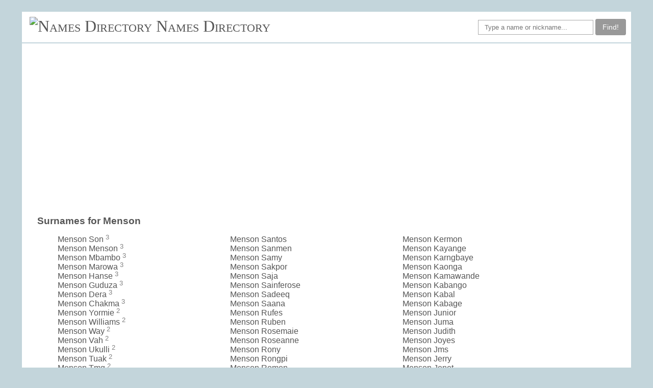

--- FILE ---
content_type: text/html; charset=UTF-8
request_url: https://namesdir.com/F_Menson
body_size: 3686
content:
<!doctype html>
<html lang="en-US">
<head>
    <meta name="viewport" content="width=device-width, initial-scale=1.0">
    <title>Menson given name</title>
    <link rel="stylesheet" href="/style.css" type="text/css">
    <script data-ad-client="ca-pub-4821394153846598" async src="https://pagead2.googlesyndication.com/pagead/js/adsbygoogle.js"></script>
</head>
<body>
<div id="fb-root"></div>
<div class="page_wrapper">
	<div class="header">
                <div class="logo">
			<img src="/favicon.ico" alt="Names Directory">
		<a href="/">Names Directory</a>
		</div>
		<div class="menu">
		</div>

		<form class="finder" autocomplete="off" action="/search.php" method="POST">
<div class="fb-like" data-href="https://namesdir.com" data-width="" data-layout="button_count" data-action="like" data-size="small" data-share="false"></div>
		<input class="formcontrol" id="search" name="q" placeholder="Type a name or nickname..." type="text">
		<button type="submit" class="btn am_btn">Find!</button>
		</form>
	</div>

        <div class="line"></div>

    	<div class="container">

	<div class="leftside leftwide">

	<h3>Surnames for Menson</h3><ul class="limheight"><li>Menson Son <span class="charge">3</span></li><li>Menson Menson <span class="charge">3</span></li><li>Menson Mbambo <span class="charge">3</span></li><li>Menson Marowa <span class="charge">3</span></li><li>Menson Hanse <span class="charge">3</span></li><li>Menson Guduza <span class="charge">3</span></li><li>Menson Dera <span class="charge">3</span></li><li>Menson Chakma <span class="charge">3</span></li><li>Menson Yormie <span class="charge">2</span></li><li>Menson Williams <span class="charge">2</span></li><li>Menson Way <span class="charge">2</span></li><li>Menson Vah <span class="charge">2</span></li><li>Menson Ukulli <span class="charge">2</span></li><li>Menson Tuak <span class="charge">2</span></li><li>Menson Tmg <span class="charge">2</span></li><li>Menson Theu <span class="charge">2</span></li><li>Menson Tembo <span class="charge">2</span></li><li>Menson Tarigan <span class="charge">2</span></li><li>Menson Simumba <span class="charge">2</span></li><li>Menson Simbaya <span class="charge">2</span></li><li>Menson Silva <span class="charge">2</span></li><li>Menson Silalahi <span class="charge">2</span></li><li>Menson Selector <span class="charge">2</span></li><li>Menson Phiri <span class="charge">2</span></li><li>Menson Pastor <span class="charge">2</span></li><li>Menson Nsingo <span class="charge">2</span></li><li>Menson Mwambene <span class="charge">2</span></li><li>Menson Mpofu <span class="charge">2</span></li><li>Menson Moyo <span class="charge">2</span></li><li>Menson Mlonga <span class="charge">2</span></li><li>Menson Millanzie <span class="charge">2</span></li><li>Menson Mens <span class="charge">2</span></li><li>Menson Mendez <span class="charge">2</span></li><li>Menson Mbukwa <span class="charge">2</span></li><li>Menson Mauano <span class="charge">2</span></li><li>Menson Marilin <span class="charge">2</span></li><li>Menson Marandi <span class="charge">2</span></li><li>Menson Makopa <span class="charge">2</span></li><li>Menson Mahenge <span class="charge">2</span></li><li>Menson Mafigu <span class="charge">2</span></li><li>Menson Lwila <span class="charge">2</span></li><li>Menson Luila <span class="charge">2</span></li><li>Menson Louiceus <span class="charge">2</span></li><li>Menson Lombi <span class="charge">2</span></li><li>Menson Levi <span class="charge">2</span></li><li>Menson Kuswanto <span class="charge">2</span></li><li>Menson Kujur <span class="charge">2</span></li><li>Menson Kikie <span class="charge">2</span></li><li>Menson Kiazolu <span class="charge">2</span></li><li>Menson Khwairakpam <span class="charge">2</span></li><li>Menson Keisham <span class="charge">2</span></li><li>Menson Kajoba <span class="charge">2</span></li><li>Menson Jumbo <span class="charge">2</span></li><li>Menson John <span class="charge">2</span></li><li>Menson Jipolis <span class="charge">2</span></li><li>Menson Jackson <span class="charge">2</span></li><li>Menson Innocent <span class="charge">2</span></li><li>Menson Hove <span class="charge">2</span></li><li>Menson Garcia <span class="charge">2</span></li><li>Menson Frayre <span class="charge">2</span></li><li>Menson Francois <span class="charge">2</span></li><li>Menson Ellevera <span class="charge">2</span></li><li>Menson Dahn <span class="charge">2</span></li><li>Menson Chibunde <span class="charge">2</span></li><li>Menson Chen <span class="charge">2</span></li><li>Menson Botol <span class="charge">2</span></li><li>Menson Blok <span class="charge">2</span></li><li>Menson Bey <span class="charge">2</span></li><li>Menson Barus <span class="charge">2</span></li><li>Menson Bara <span class="charge">2</span></li><li>Menson Ballawid <span class="charge">2</span></li><li>Menson Arta <span class="charge">2</span></li><li>Menson Anael <span class="charge">2</span></li><li>Menson Ababay <span class="charge">2</span></li><li>Menson Zonkwa </li><li>Menson Zene </li><li>Menson Zeeshan </li><li>Menson Yogesh </li><li>Menson Yigam </li><li>Menson Yen </li><li>Menson Yao </li><li>Menson Yan </li><li>Menson Willie </li><li>Menson Wilal </li><li>Menson Whu </li><li>Menson Weng </li><li>Menson Wellingz </li><li>Menson Walker </li><li>Menson Wafula </li><li>Menson Voltaire </li><li>Menson Varghese </li><li>Menson Vaidya </li><li>Menson Urukum </li><li>Menson Undul </li><li>Menson Umwech </li><li>Menson Twiprasa </li><li>Menson Turbai </li><li>Menson Tuntufye </li><li>Menson Tudator </li><li>Menson Torkornoo </li><li>Menson Toppo </li><li>Menson Toju </li><li>Menson Togaul </li><li>Menson Tobat </li><li>Menson Titus </li><li>Menson Tisoy </li><li>Menson Ting </li><li>Menson Thoudam </li><li>Menson Thomas </li><li>Menson Theresias </li><li>Menson Thembo </li><li>Menson Thala </li><li>Menson Terang </li><li>Menson Tembe </li><li>Menson Tanchangya </li><li>Menson Tan </li><li>Menson Taala </li><li>Menson Sylva </li><li>Menson Syberlon </li><li>Menson Sungwa </li><li>Menson Sulai </li><li>Menson Stylee </li><li>Menson Stevo </li><li>Menson Ssinghh </li><li>Menson Sprite </li><li>Menson Sonny </li><li>Menson Smp </li><li>Menson Skerbark </li><li>Menson Siyame </li><li>Menson Situmorang </li><li>Menson Sinyangwe </li><li>Menson Sinkhonde </li><li>Menson Singini </li><li>Menson Singh </li><li>Menson Simo </li><li>Menson Simati </li><li>Menson Simarmata </li><li>Menson Silver </li><li>Menson Silangwa </li><li>Menson Sidiq </li><li>Menson Sichinga </li><li>Menson Sichali </li><li>Menson Sibanda </li><li>Menson Shoko </li><li>Menson Sheila </li><li>Menson Sheecrym </li><li>Menson Setyawan </li><li>Menson Setiawan </li><li>Menson Serhouni </li><li>Menson Selectors </li><li>Menson Selectorboy </li><li>Menson Seigler </li><li>Menson Segaud </li><li>Menson Scarlet </li><li>Menson Sart </li><li>Menson Santos </li><li>Menson Sanmen </li><li>Menson Samy </li><li>Menson Sakpor </li><li>Menson Saja </li><li>Menson Sainferose </li><li>Menson Sadeeq </li><li>Menson Saana </li><li>Menson Rufes </li><li>Menson Ruben </li><li>Menson Rosemaie </li><li>Menson Roseanne </li><li>Menson Rony </li><li>Menson Rongpi </li><li>Menson Romen </li><li>Menson Rojas </li><li>Menson Rodajas </li><li>Menson Rkt </li><li>Menson Ring </li><li>Menson Resk </li><li>Menson Regis </li><li>Menson Reang </li><li>Menson Rayan </li><li>Menson Raton </li><li>Menson Randy </li><li>Menson Ramos </li><li>Menson Raj </li><li>Menson Rachelle </li><li>Menson Quadrilha </li><li>Menson Pythius </li><li>Menson Putih </li><li>Menson Purty </li><li>Menson Purba </li><li>Menson Promoth </li><li>Menson Pradhan </li><li>Menson Pierre </li><li>Menson Phillip </li><li>Menson Peyshard </li><li>Menson Peychard </li><li>Menson Peacebaby </li><li>Menson Paye </li><li>Menson Passos </li><li>Menson Pank </li><li>Menson Pairus </li><li>Menson Paes </li><li>Menson Ouedraogo </li><li>Menson Ortiz </li><li>Menson Okello </li><li>Menson Nyondo </li><li>Menson Nyangusi </li><li>Menson Nunes </li><li>Menson Ntanwa </li><li>Menson Noys </li><li>Menson Nor </li><li>Menson Noo </li><li>Menson Nkosi </li><li>Menson Nkhoma </li><li>Menson Nguyen </li><li>Menson Ngura </li><li>Menson Ngi </li><li>Menson Nghaktea </li><li>Menson Ngassa </li><li>Menson Newport </li><li>Menson Nelson </li><li>Menson Ndumba </li><li>Menson Nababanzz </li><li>Menson Mwarabu </li><li>Menson Mutiu </li><li>Menson Mutambo </li><li>Menson Musimha </li><li>Menson Museki </li><li>Menson Musa </li><li>Menson Mudzingwa </li><li>Menson Msukwa </li><li>Menson Motlapele </li><li>Menson Morris </li><li>Menson Morco </li><li>Menson Monicca </li><li>Menson Mon </li><li>Menson Modia </li><li>Menson Mlkos </li><li>Menson Mlinda </li><li>Menson Mkwawa </li><li>Menson Miranda </li><li>Menson Minyier </li><li>Menson Miniman </li><li>Menson Michael </li><li>Menson Mhlanga </li><li>Menson Messoi </li><li>Menson Meska </li><li>Menson Merlin </li><li>Menson Mensic </li><li>Menson Menlyxieh </li><li>Menson Mendoza </li><li>Menson Menager </li><li>Menson Melon </li><li>Menson Mela </li><li>Menson Mcrocky </li><li>Menson Mchani </li><li>Menson Mbewe </li><li>Menson Mbale </li><li>Menson Mayer </li><li>Menson Mawuli </li><li>Menson Maurisio </li><li>Menson Mauricio </li><li>Menson Mauricette </li><li>Menson Mativenga </li><li>Menson Masunga </li><li>Menson Martin </li><li>Menson Maro </li><li>Menson Marley </li><li>Menson Marks </li><li>Menson Mariathas </li><li>Menson Manson </li><li>Menson Mangki </li><li>Menson Mangga </li><li>Menson Mandela </li><li>Menson Mandah </li><li>Menson Mana </li><li>Menson Mald </li><li>Menson Mahn </li><li>Menson Magar </li><li>Menson Madhekana </li><li>Menson Machakachaka </li><li>Menson Lurlay </li><li>Menson Luke </li><li>Menson Lopes </li><li>Menson Liya </li><li>Menson Line </li><li>Menson Limbu </li><li>Menson Lightpw </li><li>Menson Lidang </li><li>Menson Liang </li><li>Menson Leong </li><li>Menson Leo </li><li>Menson Lea </li><li>Menson Laurore </li><li>Menson Latitude </li><li>Menson Lasbiga </li><li>Menson Lakra </li><li>Menson Lagrisola </li><li>Menson Lacazette </li><li>Menson Kwanwah </li><li>Menson Kwamie </li><li>Menson Kunaka </li><li>Menson Kuin </li><li>Menson Kronihang </li><li>Menson Kotee </li><li>Menson Koplo </li><li>Menson Kook </li><li>Menson Koo </li><li>Menson Kombe </li><li>Menson Kolor </li><li>Menson Kitsmi </li><li>Menson King </li><li>Menson Kermon </li><li>Menson Kayange </li><li>Menson Karngbaye </li><li>Menson Kaonga </li><li>Menson Kamawande </li><li>Menson Kabango </li><li>Menson Kabal </li><li>Menson Kabage </li><li>Menson Junior </li><li>Menson Juma </li><li>Menson Judith </li><li>Menson Joyes </li><li>Menson Jms </li><li>Menson Jerry </li><li>Menson Jenet </li><li>Menson Jen </li><li>Menson Jayson </li><li>Menson Jayglenn </li><li>Menson Jaya </li><li>Menson Jay </li><li>Menson Jass </li><li>Menson Japhety </li><li>Menson Jambu </li><li>Menson Jaguar </li><li>Menson Jackdaniel </li><li>Menson Jabrik </li><li>Menson Iskaka </li><li>Menson Isaboma </li><li>Menson Isaack </li><li>Menson Indigenous </li><li>Menson Hwan </li><li>Menson Hsyu </li><li>Menson Hsieh </li><li>Menson House </li><li>Menson Holoway </li><li>Menson Hoang </li><li>Menson Hitam </li><li>Menson Henriquez </li><li>Menson Havearest </li><li>Menson Harris </li><li>Menson Guo </li><li>Menson Gullan </li><li>Menson Green </li><li>Menson Gree </li><li>Menson Gomez </li><li>Menson Gogo </li><li>Menson Gimenez </li><li>Menson Gift </li><li>Menson Gers </li><li>Menson George </li><li>Menson Genk </li><li>Menson Gee </li><li>Menson Gaton </li><li>Menson Garsia </li><li>Menson Gare </li><li>Menson Gangata </li><li>Menson Gaiyer </li><li>Menson Freshgeer </li><li>Menson Fred </li><li>Menson Foretoing </li><li>Menson Finisher </li><li>Menson Fiareuis </li><li>Menson Fanny </li><li>Menson Fandawa </li><li>Menson Fahly </li><li>Menson Ericson </li><li>Menson Erico </li><li>Menson Enriquez </li><li>Menson Emmanuel </li><li>Menson Emmanual </li><li>Menson Emma </li><li>Menson Elinam </li><li>Menson Ekkep </li><li>Menson Edwin </li><li>Menson Dyret </li><li>Menson Dvvrma </li><li>Menson Duncan </li><li>Menson Dugange </li><li>Menson Dsfadsf </li><li>Menson Drap </li><li>Menson Dormevil </li><li>Menson Domnori </li><li>Menson Doll </li><li>Menson Doang </li><li>Menson Dixon </li><li>Menson Dieudonne </li><li>Menson Dicbehara </li><li>Menson Diana </li><li>Menson Desmond </li><li>Menson Deriga </li><li>Menson David </li><li>Menson Damge </li><li>Menson Damanik </li><li>Menson Daimary </li><li>Menson Curtez </li><li>Menson Crisologo </li><li>Menson Cot </li><li>Menson Conteh </li><li>Menson Cobra </li><li>Menson Cip </li><li>Menson Chuck </li><li>Menson Christopher </li><li>Menson Chowdhury </li><li>Menson Chizumila </li><li>Menson Chiy </li><li>Menson Chisi </li><li>Menson Chirwa </li><li>Menson Chinwe </li><li>Menson Chilongo </li><li>Menson Chikambi </li><li>Menson Charffu </li><li>Menson Chang </li><li>Menson Chamakumwende </li><li>Menson Cerri </li><li>Menson Carles </li><li>Menson Cantave </li><li>Menson Camara </li><li>Menson Cai </li><li>Menson Butiguer </li><li>Menson Bukola </li><li>Menson Brown </li><li>Menson Brekele </li><li>Menson Braveson </li><li>Menson Brando </li><li>Menson Boon </li><li>Menson Boombeach </li><li>Menson Blue </li><li>Menson Biselu </li><li>Menson Birr </li><li>Menson Berry </li><li>Menson Beltcast </li><li>Menson Beatz </li><li>Menson Beats </li><li>Menson Bayani </li><li>Menson Baryan </li><li>Menson Barry </li><li>Menson Bala </li><li>Menson Avena </li><li>Menson Asare </li><li>Menson Aruldas </li><li>Menson Ari </li><li>Menson Antonio </li><li>Menson Anschveiller </li><li>Menson Ang </li><li>Menson Aner </li><li>Menson Amatya </li><li>Menson Altenor </li><li>Menson Aldo </li><li>Menson Alaume </li><li>Menson Ajum </li><li>Menson Aja </li><li>Menson Ahmed </li><li>Menson Aga </li></ul><h3>Typos & Misspells</h3>menosn, mneson, mesnon, menso, mensona, mensone, mensoni, mensono, mennsonn<h3>Top Images for Menson</h3><img src="/img/Menson-1.png" alt="Menson" title="seecult.org"><img src="/img/Menson-2.png" alt="Menson" title="zena.blic.rs"><img src="/img/Menson-3.png" alt="Menson" title="artinfo.ru"><h3>Similar Names</h3> <a href="/F_Mensong">Mensong</a> / <a href="/F_Mensonge">Mensonge</a> <br> <a href="/F_Benson">Benson</a> / <a href="/F_Kenson">Kenson</a> / <a href="/F_Mensok">Mensok</a> / <a href="/F_Genson">Genson</a> / <a href="/F_Venson">Venson</a> / <a href="/F_Zenson">Zenson</a> / <a href="/F_Henson">Henson</a> / <a href="/F_Lenson">Lenson</a> / <a href="/F_Tenson">Tenson</a> / <a href="/F_Jenson">Jenson</a> <br><br>More names:  <a href="F_Mudega">Mudega</a> / <a href="F_Ramiad">Ramiad</a> / <a href="F_Simfony">Simfony</a> / <a href="F_Punnanan">Punnanan</a> / <a href="F_Shahair">Shahair</a> / <a href="F_Ferchuz">Ferchuz</a> / <a href="F_Renala">Renala</a> / <a href="F_Arwey">Arwey</a> / <a href="F_Beereeniice">Beereeniice</a> / <a href="F_Ghm">Ghm</a> / <a href="F_Ichiiee">Ichiiee</a> / <a href="F_Zoshi">Zoshi</a> / <a href="F_Ilaelson">Ilaelson</a> / <a href="F_Fizanali">Fizanali</a> / <a href="F_Quiame">Quiame</a> / <a href="F_Franciscocruz">Franciscocruz</a> / <a href="F_Garyandcrystal">Garyandcrystal</a> / <a href="F_Sxiu">Sxiu</a> / <a href="F_Marianthie">Marianthie</a> / <a href="F_Kastury">Kastury</a> <br><br>

        </div> <!-- leftside -->


	</div> <!-- content -->

	<div class="line"></div>
	<div class="footer">

<div class="footermenu">
	2006-2017 namesdir.com &nbsp; &nbsp;
	<a href="/">home</a>&nbsp;&nbsp;
	<a id="contact" onclick="showemail()">contact</a> &nbsp; 
	<span id="contactc" style="display:none">
		&nbsp;contact&commat;namesdir.com&nbsp;
	</span>
</div>
<script>
function showemail() {
	document.getElementById("contactc").style.display = "inline";
}
</script>

	</div> <!-- footer -->

</div> <!-- page_wrapper -->

</body>
</html>



--- FILE ---
content_type: text/html; charset=utf-8
request_url: https://www.google.com/recaptcha/api2/aframe
body_size: 266
content:
<!DOCTYPE HTML><html><head><meta http-equiv="content-type" content="text/html; charset=UTF-8"></head><body><script nonce="lcDYdV22iBISBTxyNCMMXg">/** Anti-fraud and anti-abuse applications only. See google.com/recaptcha */ try{var clients={'sodar':'https://pagead2.googlesyndication.com/pagead/sodar?'};window.addEventListener("message",function(a){try{if(a.source===window.parent){var b=JSON.parse(a.data);var c=clients[b['id']];if(c){var d=document.createElement('img');d.src=c+b['params']+'&rc='+(localStorage.getItem("rc::a")?sessionStorage.getItem("rc::b"):"");window.document.body.appendChild(d);sessionStorage.setItem("rc::e",parseInt(sessionStorage.getItem("rc::e")||0)+1);localStorage.setItem("rc::h",'1769110315242');}}}catch(b){}});window.parent.postMessage("_grecaptcha_ready", "*");}catch(b){}</script></body></html>